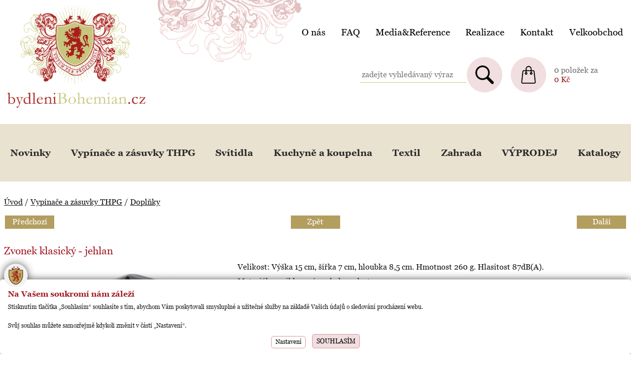

--- FILE ---
content_type: text/html
request_url: https://www.bydlenibohemian.cz/prislusenstvi-el-snury-zarovky/zvonek-klasicky-jehlan
body_size: 8607
content:
<!DOCTYPE html PUBLIC "-//W3C//DTD XHTML 1.0 Strict//EN" "http://www.w3.org/TR/2000/REC-xhtml1-20000126/DTD/xhtml1-strict.dtd">
<html>
<head>
	<meta http-equiv="Content-Type" content="text/html; charset=windows-1250"/>
	<meta name="viewport" content="width=device-width,initial-scale=1">
	<title>Zvonek klasický - jehlan -   BydleniBohemian.cz - samostatné kuchyně a ručně malovaný nábytek</title>
	<link href="/css/main_renew.css?v=0.61" rel="stylesheet" type="text/css" media="all"/>
	<link href="/css/main_page_renew.css?v=1.411" rel="stylesheet" type="text/css" media="all"/>
	<link href="/css/owl.carousel.min.css" rel="stylesheet" type="text/css"/>
	<link href="/css/owl.theme.default.min.css" rel="stylesheet" type="text/css"/>
	<link href="/css/main_print.css" rel="stylesheet" type="text/css" media="print"/>
	<link rel="stylesheet" href="/fancybox/jquery.fancybox.css?v=2" type="text/css" media="screen" />
	<script src="/javascript/prototype.js" type="text/javascript"></script>
	<script src="/javascript/scriptaculous.js?load=effects" type="text/javascript" ></script>
	<script src="https://ajax.googleapis.com/ajax/libs/jquery/1.10.0/jquery.min.js" type="text/javascript"></script><script type="text/javascript">  $.noConflict();</script>
	<script src="/javascript/masonry.pkgd.js" type="text/javascript"></script>
	<script src="/javascript/owl.carousel.min.js" type="text/javascript"></script>
	<script src="/fancybox/jquery.fancybox.pack.js?v=2.1.5" type="text/javascript"></script>
	<script src="/javascript/jqFunction.js?v=0.4" type="text/javascript" ></script>
	<script src="/javascript/functions.js?v=3.14" type="text/javascript" ></script>
	<script type="text/javascript">label_picture = "Picture"; label_from = "from";</script>
	<meta name="Author" content="CMS, Graphics, Code &amp; CSS: ANAWEb - ve pro Vaši prezentaci nejen na internetu - http://www.anawe.cz"/>
	<meta name="Keywords" content="Kuchyně, Nábytek, Postele, Skříně, Šatní skříně, Zrcadla"/>
	<meta name="Description" content="Krásné volně stojící kuchyně a nábytek. Volně stojící kuchyně a lavice postavené samostatně, stojící nábytek - Český - kuchyňský dřez - stoly a židle - ostrovy - postele a skříně"/>
	<link href="/css/font.css?v=0.1" rel="stylesheet" type="text/css" media="all"/>
<script>
  window.dataLayer = window.dataLayer || [];
  function gtag(){dataLayer.push(arguments);}
	gtag('consent', 'default', {'ad_user_data': 'denied','ad_personalization': 'denied','ad_storage': 'denied','analytics_storage': 'denied','functionality_storage': 'denied','personalization_storage': 'denied','security_storage': 'granted'});
	function allgtm(){
	var cookie2022mark, cookie2022ana;
	cookie2022mark=(document.cookie.includes('cookie2022mark=true'));	cookie2022ana=(document.cookie.includes('cookie2022ana=true'));
	gtag('consent', 'update', { 'ad_storage': (cookie2022mark?'granted':'denied'), 'ad_user_data': (cookie2022mark?'granted':'denied'), 'ad_personalization': (cookie2022mark?'granted':'denied'),  'analytics_storage': (cookie2022ana?'granted':'denied'),  'functionality_storage': (cookie2022ana?'granted':'denied'),  'personalization_storage': (cookie2022ana?'granted':'denied'),  'security_storage': 'granted'});
	dataLayer.push({ 'event': 'consent_update' });
	}
</script>
<!-- Google Tag Manager -->
<script>(function(w,d,s,l,i){w[l]=w[l]||[];w[l].push({'gtm.start':
new Date().getTime(),event:'gtm.js'});var f=d.getElementsByTagName(s)[0],
j=d.createElement(s),dl=l!='dataLayer'?'&l='+l:'';j.async=true;j.src=
'https://www.googletagmanager.com/gtm.js?id='+i+dl;f.parentNode.insertBefore(j,f);
})(window,document,'script','dataLayer','GTM-N7PVT8S');</script>
<!-- End Google Tag Manager -->
</head>
<body   class="myBody   ">
<!-- Google Tag Manager (noscript) -->
<noscript><iframe src="https://www.googletagmanager.com/ns.html?id=GTM-N7PVT8S"
height="0" width="0" style="display:none;visibility:hidden"></iframe></noscript>
<!-- End Google Tag Manager (noscript) -->

<script type="text/javascript">
    window.___gcfg = { lang: 'cs' };

    (function() {
        var po = document.createElement('script'); po.type = 'text/javascript'; po.async = true;
        po.src = 'https://apis.google.com/js/plusone.js';
        var s = document.getElementsByTagName('script')[0]; s.parentNode.insertBefore(po, s);
    })();
</script>
<div id="ContainerC" class="notHP"><div id="Container">
<div id="topBanner" >
	<div id="logoC"><a href="/" accesskey="1">BydleniBohemian.cz<span></span></a></div>
	<div id="topNavigC"><div id="topNavig"><ul>
<li ><a class="odkaz_1021" href="/o-nas/" title="O nás" ><span>O nás</span></a></li>
<li ><a class="odkaz_1058" href="/faq/" title="FAQ" ><span>FAQ</span></a></li>
<li ><a class="odkaz_884" href="/media/" title="Media&Reference" ><span>Media&Reference</span></a></li>
<li ><a class="odkaz_889" href="/fotogalerie/" title="Realizace" ><span>Realizace</span></a></li>
<li ><a class="odkaz_815" href="/kontaktujte-nas/" title="Kontaktujte nás" ><span>Kontakt</span></a></li>
<li class="posledni" ><a class="odkaz_928" href="/prihlaseni/" title="Velkoobchod" ><span>Velkoobchod</span></a></li>
</ul>
</div></div><div id="searchBlockC" class="videt">
	<form action="/search.asp?doIt=search">
	<div><input type="text" name="searchText" id="searchText" placeholder="zadejte vyhledávaný výraz" value=""/><input type="submit" name="doSearch" id="doSearch" value="Vyhledat" style="vertical-align:top;" accesskey="3"/>	</div></form>
</div>
<div id="basket" class="empty" ><div id="basketD"><a href="/basket.asp"></a><div class="basketHeader"></div><div class="basketItems">0 položek za</div><div class="basketPrice"><span class="colorPrice"> 0</span> <span class="mena">Kč</span></div></div></div></div>
<div id="leftC"><div id="leftNavigC"><div id="leftNavig">

<ul class="navig1"><li class="menu_1054">
     <a class="odkaz_1054" href="/novinky-1/" title="Novinky" ><span>Novinky</span></a>
</li><li class="menu_921">
     <a class="odkaz_921" href="/vypinace-a-zasuvky/" title="Vypínače a zásuvky THPG" ><span>Vypínače a zásuvky THPG</span></a>
     <ul class="navig2"><li class="menu_922">
          <a class="odkaz_922" href="/porcelan/" title="Porcelánové vypínače a zásuvky" ><span>Porcelán bílý</span></a>
     </li><li class="menu_923">
          <a class="odkaz_923" href="/bakelit/" title="Bakelitové vypínače a zásuvky" ><span>Bakelit</span></a>
     </li><li class="menu_924">
          <a class="odkaz_924" href="/duroplast/" title="Duroplastové vypínače a zásuvky" ><span>Duroplast</span></a>
     </li><li class="menu_926">
          <a class="odkaz_926" href="/na-povrch/" title="Vypínače a zásuvky na povrch" ><span>Na povrch - bakelit i duroplast</span></a>
     </li><li class="menu_927">
          <a class="odkaz_927" href="/exterier-ip44/" title="Exteriér IP44" ><span>Exteriér IP44</span></a>
     </li><li class="menu_1010 menuActual">
          <a class="odkaz_1010" href="/prislusenstvi-el-snury-zarovky/" title="Příslušenství: el.šňůry, žárovky, ..." ><span>Doplňky</span></a>
     </li></ul>
</li><li class="menu_930">
     <a class="odkaz_930" href="/svitidla/" title="Svítidla" ><span>Svítidla</span></a>
     <ul class="navig2"><li class="menu_1040">
          <a class="odkaz_1040" href="/stropni/" title="Stropní svítidla" ><span>Stropní</span></a>
     </li><li class="menu_1041">
          <a class="odkaz_1041" href="/nastenne/" title="Nástěnná svítídla" ><span>Nástěnné</span></a>
     </li><li class="menu_1007">
          <a class="odkaz_1007" href="/lampicky-stolni-a-nastenne/" title="Stolní a stojací svítidla a lampičky" ><span>Stolní a stojací</span></a>
     </li><li class="menu_936">
          <a class="odkaz_936" href="/saunove-a-sklepni/" title="Saunová a sklepní svítidla" ><span>Saunové a sklepní IP54</span></a>
     </li><li class="menu_1055">
          <a class="odkaz_1055" href="/doplnky-3/" title="Doplňky - žárovky, podložky, kabely, příchytky" ><span>Doplňky</span></a>
     </li><li class="menu_965">
          <a class="odkaz_965" href="/tradicni-svitidla/" title="Tradiční svítidla" ><span>Tradiční</span></a>
     </li><li class="menu_1046">
          <a class="odkaz_1046" href="/industrialni-svitidla/" title="Industriální svítidla" ><span>Industriální</span></a>
     </li><li class="menu_1044">
          <a class="odkaz_1044" href="/nadcasove-svitdila/" title="Nadčasová svítidla" ><span>Nadčasová</span></a>
     </li><li class="menu_1057">
          <a class="odkaz_1057" href="/moderni-svitidla/" title="Moderní svítidla" ><span>Moderní</span></a>
     </li></ul>
</li><li class="menu_1037">
     <a class="odkaz_1037" href="/kuchyne-a-koupelna/" title="Kuchyně a koupelna" ><span>Kuchyně a koupelna</span></a>
     <ul class="navig2"><li class="menu_938">
          <a class="odkaz_938" href="/drezy-a-umyvadla/" title="Dřezy a umyvadla" ><span>Dřezy a umyvadla</span></a>
     </li><li class="menu_952">
          <a class="odkaz_952" href="/baterie/" title="Baterie a výpustě" ><span>Baterie a výpustě</span></a>
     </li><li class="menu_956">
          <a class="odkaz_956" href="/susaky/" title="Sušáky" ><span>Sušáky</span></a>
     </li><li class="menu_1047">
          <a class="odkaz_1047" href="/kuchynske-vybaveni/" title="Kuchyňské vybavení" ><span>Kuchyňské vybavení</span></a>
     </li><li class="menu_1048">
          <a class="odkaz_1048" href="/koupelnove-vybaveni/" title="Koupelnové vybavení" ><span>Koupelnové vybavení</span></a>
     </li><li class="menu_1049">
          <a class="odkaz_1049" href="/realizace/" title="Realizace" ><span>Realizace</span></a>
     </li></ul>
</li><li class="menu_1053">
     <a class="odkaz_1053" href="/textil-1/" title="Textil" ><span>Textil</span></a>
     <ul class="navig2"><li class="menu_959">
          <a class="odkaz_959" href="/lnene-vyrobky/" title="Textilní výrobky" ><span>Textilní výrobky</span></a>
     </li><li class="menu_961">
          <a class="odkaz_961" href="/textil-metraz/" title="Textil metráž" ><span>Metráž</span></a>
     </li></ul>
</li><li class="menu_962">
     <a class="odkaz_962" href="/zahradka/" title="Zahrada" ><span>Zahrada</span></a>
     <ul class="navig2"><li class="menu_1050">
          <a class="odkaz_1050" href="/konvicky-a-rozprasovace/" title="Konvičky, džbánky a rozprašovače" ><span>Konvičky, džbánky a rozprašovače</span></a>
     </li><li class="menu_1051">
          <a class="odkaz_1051" href="/zahradnikuv-darek/" title="Zahradníkův dárek" ><span>Zahradníkův dárek</span></a>
     </li><li class="menu_1052">
          <a class="odkaz_1052" href="/doplnky-2/" title="Doplňky" ><span>Doplňky</span></a>
     </li></ul>
</li><li class="menu_1008">
     <a class="odkaz_1008" href="/vyprodej/" title="VÝPRODEJ" ><span>VÝPRODEJ</span></a>
</li><li class="menu_1068">
     <a class="odkaz_1068" href="/katalogy/" title="Katalogy" ><span>Katalogy</span></a>
</li></ul>
</div></div>
</div>
<div id="hidenavig"></div><div id="contentC">
<div id="actPathC"><div id="actPath"><div id="actualPathInner"><a class="odkaz_810" href="/uvod/" title="Úvod" ><span>Úvod</span></a>
 / <a class="odkaz_921" href="/vypinace-a-zasuvky/" title="Vypínače a zásuvky THPG" ><span>Vypínače a zásuvky THPG</span></a>
 / <a class="odkaz_1010" href="/prislusenstvi-el-snury-zarovky/" title="Příslušenství: el.šňůry, žárovky, ..." ><span>Doplňky</span></a>
</div></div>
</div>
<div id="content">
<table class="productDetailTable"><tr><td class="left"><a href="/prislusenstvi-el-snury-zarovky/zvonek-klasicky-plochy"><div class="prevBackNext">Předchozí</div></a></td><td class="center"><a href="/prislusenstvi-el-snury-zarovky/" onclick="history.go(-1);"><div class="prevBackNext">Zpět</div></a></td><td class="right"><a href="/prislusenstvi-el-snury-zarovky/domovni-zvonek-i"><div class="prevBackNext">Další</div></a></td></tr></table>

<div class="ProductDetailC"><div class="anot">

<h1>Zvonek klasický - jehlan</h1>

<div class="detailImage"><a class="fancyimg2" rel="gal_7637" href="/data/SKLAD_001_VYPINACE/image_175074_1.jpg" ><img src="/data/SKLAD_001_VYPINACE/image_175074_1.jpg"  alt="zvonek jehlan" /></a></div>

<div class="detailRight">

<div class="text2"><p>Velikost: Výška 15 cm, šířka 7 cm, hloubka 8,5 cm. Hmotnost 260 g. Hlasitost 87dB(A).&nbsp;</p>

<p>Materiál: poniklovaná ocel, duroplast.</p>

<p>Nepřipojuje se k běžnému domovnímu elektrickému vedení, ale ke zvonkovému drátu s předřazeným transformátorem (výstupní napětí 8-12 V~)</p>

<p>&nbsp;</p>
</div>
<form action="/basket.asp">
<input type="hidden" name="doIt" value="addToBasket" />
<input type="hidden" name="record" value="7637" />
<input type="hidden" name="menu" value="1010" />
<table class="productKod">
<tr><td>Kód: </td><td>175074</td></tr>
<tr><td>Dostupnost: </td><td>Skladem</td></tr>
<tr><td>Cena: </td><td><b><span class="colorPrice">  1 578</span> <span class="mena">Kč</span></b></td></tr>
<tr><td>Cena v €: </td><td><span class="colorPrice">  64,74</span> <span class="mena">&euro;</span></td></tr>
<tr><td colspan="2"><input type="text" size="1" name="qty" value="1" style="float:left;"><input type="submit" value=" Do košíku " class="doKosikuDetail" onclick="if(((this.form.ral) && (this.form.ral.value == '')) || ((this.form.color) && (this.form.color.selectedIndex == 0))) {alert('Nejdříve si zvolte variantu'); return false;} else {return true;}"></td></tr>
</table>
</form>
<ul>
<li><a href="/viewfile.asp?file=8425" onclick="newwindow('/viewfile.asp?file=8425','addFile_9240');return false;">zvuk</a> (72,70 kB)</li>
</ul>

</div>

</div>
<div class="HoditZajimat"><h4>Mohlo by Vás také zajímat.....</h4><div id="productSimilar"><div class="ProductItem"><div class="productItemPicture"><a href="/prislusenstvi-el-snury-zarovky/domovni-zvonek-iii"><img src="/data/USR_043_DEFAULT/small_101013.jpg"  alt="Domovní zvonek III."  id="img_9621"/></a></div><p class="productName">Domovní zvonek III.</p><div class="btnP"><a class="doKosikuDetail" href="/basket.asp?doIt=addToBasket&amp;record=9621&amp;menu=1010" title="Objednat - Domovní zvonek III.">Do košíku</a></div><div class="productPrice"><span class="colorPrice"> 513</span> <span class="mena">Kč</span></div></div><div class="ProductItem"><div class="productItemPicture"><a href="/prislusenstvi-el-snury-zarovky/medeny-kryt-senzoru-teploty-k-termostatu"><img src="/data/USR_043_DEFAULT/small_image_100426_1.jpg"  alt="kryt na podlahový senzor"  id="img_9473"/></a></div><p class="productName">Měděny kryt senzoru teploty k termostatu</p><div class="btnP"><a class="doKosikuDetail" href="/basket.asp?doIt=addToBasket&amp;record=9473&amp;menu=1010" title="Objednat - Měděny kryt senzoru teploty k termostatu">Do košíku</a></div><div class="productPrice"><span class="colorPrice"> 547</span> <span class="mena">Kč</span></div></div><div class="ProductItem"><div class="productItemPicture"><a href="/prislusenstvi-el-snury-zarovky/senzor-teploty-k-termostatu"><img src="/data/USR_043_DEFAULT/small_image_100425_1.jpg"  alt="podlahové čidlo"  id="img_9464"/></a></div><p class="productName">Senzor teploty k termostatu</p><div class="btnP"><a class="doKosikuDetail" href="/basket.asp?doIt=addToBasket&amp;record=9464&amp;menu=1010" title="Objednat - Senzor teploty k termostatu">Do košíku</a></div><div class="productPrice"><span class="colorPrice"> 521</span> <span class="mena">Kč</span></div></div><div class="ProductItem"><div class="productItemPicture"><a href="/prislusenstvi-el-snury-zarovky/izolacni-nehorlava-podlozka"><img src="/data/USR_043_DEFAULT/small_IMG_20201104_192842.jpg"  alt="Izolační nehořlavá podložka"  id="img_9430"/></a></div><p class="productName">Izolační nehořlavá podložka</p><div class="btnP"><a class="doKosikuDetail" href="/basket.asp?doIt=addToBasket&amp;record=9430&amp;menu=1010" title="Objednat - Izolační nehořlavá podložka">Do košíku</a></div><div class="productPrice"><span class="colorPrice"> 150</span> <span class="mena">Kč</span></div></div><div class="ProductItem"><div class="productItemPicture"><a href="/exterier-ip44/bakelitova-napojovaci-krabice-6-vstupu-bila"><img src="/data/USR_045_DEFAULT/image_100923_1.jpg"  alt="Junction box bílý thermoset"  id="img_8709"/></a></div><p class="productName">Bakelitová napojovací krabice, 6 vstupů - bílá</p><div class="btnP"><a class="doKosikuDetail" href="/basket.asp?doIt=addToBasket&amp;record=8709&amp;menu=1010" title="Objednat - Bakelitová napojovací krabice, 6 vstupů - bílá">Do košíku</a></div><div class="productPrice"><span class="colorPrice"> 881</span> <span class="mena">Kč</span></div></div></div></div>
</div>

</div></div>
	<div id="bottomC">
	<div id="bottom">
	<span id="anawe">Vytvořilo <a href="http://www.anawe.cz" title="Anawe - ve pro Vaši prezentaci nejen na internetu">Anawe</a> 2008-2026</span>
	<div class="mapka"><iframe src="https://www.google.com/maps/embed?pb=!1m18!1m12!1m3!1d6201.703059567053!2d16.61424974815401!3d49.19116985016004!2m3!1f0!2f0!3f0!3m2!1i1024!2i768!4f13.1!3m3!1m2!1s0x471294f8c04e9161%3A0xfe22cb8173634db5!2zTWzDvW5za8OhIDMyNi8xMywgNjAyIDAwIEJybm8tc3TFmWVkLVRybml0w6E!5e0!3m2!1scs!2scz!4v1562586280448!5m2!1scs!2scz" width="400" height="200" frameborder="0" style="border:0" allowfullscreen></iframe></div>
	<div class="soc"><ul><li><a class="fb" href="https://www.facebook.com/BydleniBohemian/" target="_blank"></a></li><li><a class="in" href="https://www.instagram.com/thebohemiancompany2019/" target="_blank"></a></li><li><img src="/images/renew/social.png" /></li></ul></div>
		<div id="copyright"><p>© The Bohemian Company s.r.o.<br />
Mlýnská 326/13<br />
602 00 Brno-Trnitá</p>

<p>Tel.+420 732 760 249.</p>

<p>Všechna práva vyhrazena.</p>
</div>
	<div id="bottomNavig"><ul>
<li ><a class="odkaz_1021" href="/o-nas/" title="O nás" ><span>O nás</span></a></li>
<li ><a class="odkaz_1068" href="/katalogy/" title="Katalogy" ><span>Katalogy</span></a></li>
<li ><a class="odkaz_833" href="/pristupnost/" title="Přístupnost" ><span>Přístupnost</span></a></li>
<li ><a class="odkaz_999" href="/moznosti-dopravy-a-platby/" title="Možnosti dopravy a platby" ><span>Možnosti dopravy a platby</span></a></li>
<li ><a class="odkaz_885" href="/obchodni-podminky/" title="Obchodní podmínky" ><span>Obchodní podmínky</span></a></li>
<li ><a class="odkaz_1023" href="/ochrana-osobnich-udaju/" title="Ochrana osobních údajů" ><span>Ochrana osobních údajů</span></a></li>
<li class="posledni" ><a class="odkaz_832" href="/mapa-serveru/" title="Mapa serveru" ><span>Mapa serveru</span></a></li>
</ul>
<a href="javascript:void(0)" onclick="jQuery('.cookiebox').show();" title="Nastavení cookies"><span>Nastavení cookies</span></a><div class="MobTopNav"><ul>
<li ><a class="odkaz_1021" href="/o-nas/" title="O nás" ><span>O nás</span></a></li>
<li ><a class="odkaz_1058" href="/faq/" title="FAQ" ><span>FAQ</span></a></li>
<li ><a class="odkaz_884" href="/media/" title="Media&Reference" ><span>Media&Reference</span></a></li>
<li ><a class="odkaz_889" href="/fotogalerie/" title="Realizace" ><span>Realizace</span></a></li>
<li ><a class="odkaz_815" href="/kontaktujte-nas/" title="Kontaktujte nás" ><span>Kontakt</span></a></li>
<li class="posledni" ><a class="odkaz_928" href="/prihlaseni/" title="Velkoobchod" ><span>Velkoobchod</span></a></li>
</ul>
</div></div><p class="ekolamp">Jsme účastníkem kolektivního systému pro nakládání s elektroodpady.</p>

<p class="ekolampimg"><a href="https://www.ekolamp.cz/" target="_blank"><img alt="ekolamp" src="/data/USR_001_KOMPLETNI_NABIDKA/ekolamp.jpg" style="width: 104px; height: 30px;"></a></p>

<p class="spolFirmaimg"><a href="https://www.zivefirmy.cz/bydleni-bohemian_f1767142?loc=cr|0" target="_blank"><img alt="Spolehlivá firma" src="/data/USR_001_KOMPLETNI_NABIDKA/spolehliva_firma_2022_125.png" style="width: 65px; height: 65px;"></a></p>
	</div></div>
	</div></div>
<style type="text/css">.cookiebox{--switchOFF:#af201b;--switchON:#c6c67e;--NadpisColor:#a11923;--BtnRamecek:#db939b;--BtnAltColor:#000;--BtnPozadi:#f1dee0;--BtnColor:#000;--BtnPozadiHover:#db939b;--BtnColorHover:#000;}.cookiebox .cookie-ico{background-image: url(/images/Bohemian_Erb_cooki.png);background-repeat: no-repeat;background-size: 70%;background-position: center;color: transparent;}</style>
<link href="/cookielista/cookie2022.css?c=3.3.4" rel="stylesheet" type="text/css" media="print" onload="this.media='all'" fetchpriority="low"/>
<script type="text/javascript" src="/cookielista/cookie2022jqf.js?c=2.2.2" defer fetchpriority="low"></script>
  <div class="cookiebox 
cookieDole" style="display:none;">
  			<div class="cookiealert">
  				<div class="cookie-ico">&#127850;</div>
  				<div class="cookie-info">
  					<div class="cookie-scroll">
  						<div class="cookie-nadpis">Na Vašem soukromí nám záleží</div>
  						<div class="cookie-small">Stisknutím tlačítka „Souhlasím“ souhlasíte s tím, abychom Vám poskytovali smysluplné a užitečné služby na základě Vašich údajů o sledování procházení webu.<br/><br/>Svůj souhlas můžete samozřejmě kdykoli změnit v části „Nastavení“. </div>
  						<div class="cookie-tlacitka">
  							<div class="cookie-tla cookie-alternative cookie-nastaveni">Nastavení</div>
  							<div class="cookie-tla cookie-souhlas cookie-vse"  data-gtm="allgtm"  >Souhlasím</div>
  						</div>
  					</div>
  				</div>
  				<div class="cookie-preference">
  					<div class="cookie-scroll">
  						<div class="cookie-nadpis">Nastavení cookies</div>
  						<div class="cookie-small"><p>Můžete zvolit, jakým způsobem budou vaše osobní údaje využívány.</p></div>
  						<div class="cookie-PreferenceList">
  							<div class="cookie-moznost">
  								<div class="cookie-title">Technická Cookie</div>
  								<div class="cookie-description">Používání souborů cookies zajistí, že tato webová stránka zůstane s veškerým obsahem funkční a použitelná. Krom toho nám tím umožníte zajistit co možná nejkomplexnější měření a vyhodnocení dosahu.  Technické cookies není možné vypnout.</div>
  								<div class="cookie-input">
  									<span>Souhlasím<input id="cookitech" name="cookie2022tech" type="checkbox" checked="checked" disabled="disabled" /><label for="cookitech"><span class="label-span">Technik cookie</span></label></span>
  								</div>
  							</div>
  							<div class="cookie-moznost">
  								<div class="cookie-title">Lepší nabídka služeb</div>
  								<div class="cookie-description">Používání souborů cookies nám umožní optimalizovat tuto webovou stránku pro Vaše potřeby. Na základě naměřených dat poznáme, co můžeme zlepšit, a zajistíme průběžné přizpůsobování svých služeb a nabídek pro co možná nejlepší zážitek.</div>
  								<div class="cookie-input">
  									<span>Souhlasím<input id="cookiana" name="cookie2022ana" type="checkbox" /><label for="cookiana"><span class="label-span">Analiticky cookie</span></label></span>
  								</div>
  							</div>
  						</div>
  						<div class="cookie-tlacitka">
  							<div class="cookie-tla cookie-alternative cookie-volby"  data-gtm="allgtm"  >Potvrdit volby</div>
  							<div class="cookie-tla cookie-souhlas cookie-vse"  data-gtm="allgtm"  >Přijmout vše</div>
  						</div>
  					</div>
  				</div>
  			</div>
  		</div>
</body></html>


--- FILE ---
content_type: text/css
request_url: https://www.bydlenibohemian.cz/css/main_renew.css?v=0.61
body_size: 1322
content:
html{height: 100%;}
body {
	font-family: 'Georgia';
	color: #151515;
	background-color: #FFF;
	font-size: 100%;
	height: 100%;
	text-align: left;
	margin: 0px;
	padding: 0px;	

}
body.myBody{
}

table{
	font-size: 100%;
}

td,th {
	color: #121212;
	font-family: inherit;
	margin: 0px;
	padding: 0px;
}
th {
	font-weight: bold;
}

form{
	display:inline;
}
input[type=submit], input[type=button]{
	font-family: inherit;
	font-size: 1em;
	border:none;
    color:#fff;
	background-color: #b39e60;
	margin: 1px;
	cursor: pointer;
 }
textarea, select, input[type=text], input[type=password]{
	font-family: inherit;
	font-size: 1em;
	background-color: #FFF;
	border: 1px solid #b39e60; 
 }
 
fieldset{
	padding: 1em;	
	border: 1px solid #d2caab;
	margin: 15px;
}
legend {color: #88241a; padding: 4px 10px; background: #dfdac6;}
ul{
	margin: 0px;
	padding: 0px;
	margin-left: 20px;
	margin-top: 5px;
	margin-bottom: 5px;
	
}
li {
	padding: 0px;
	margin: 0px;
	
}

p {
	margin: 0em;
	padding: 0em;
	margin-top: 5px;
	padding-right: 5px;	
}

img {
	border: 0px; 
	padding: 0px; 
	margin: 0px;
}


/* --------------- Odkaz ----------------------- */
a:link, a {
 	color: #812016;
 	text-decoration:underline;
}
a:visited{color: #812016;}
 
a:hover, a:active, a:focus  {
	color: #a11923; text-decoration: none;
}
 

/* ------------------ nadpisy ------------------ */
h1,h2,h3,h4,h5,h6{
	padding:0px;
	margin:0px;
}

h1  {
	font-size: 2em;
	color: #a11923;	
	margin: 15px 0 10px 0;
	font-style: italic;
	font-weight: normal;
}

h2 {
	color: #a11923;	
	font-size:2em;
	font-style: italic;
	font-weight: normal;
     margin: 15px 0 5px 0;
}

h3 {
	color: #a11923;	
	padding:8px 0;
	margin-top:0.5em;
	font-size: 1.3em;
	font-weight:normal;
	padding-top: 1em;
}

h4 {
	font-size: 1.1em;
     color: #a11923;
	font-weight:normal;
	padding: 1em 0 0.5em 5px;
}

h5 {
}

/* ------------------TRIK CASCADES-------------------- */
.clearFloat{
	clear:both;
}
.errMsg{
	display: block;
	vertical-align: middle;
	padding: 2px;
	padding-left: 25px;
	padding-top: 3px;
	min-height: 17px;
	_height: 17px;
	border: 1px solid #C12A2F;	
	color:#C12A2F;
	font-weight: bold;
}

.infoMsg{
	display: block;
	vertical-align: middle;
	padding: 2px;
	padding-left: 25px;
	padding-top: 3px;
	min-height: 17px;
	_height: 17px;
	border: 1px solid #EFA038;	
	color:#EFA038;
	font-weight: bold;
}
.fileSize{
	float: left;
	height: 17px;
	padding-top: 3px;
	padding-right: 10px;
}
.hide{
	display: none;
}
.noborder {
	border: 0em;
}

.pageNumbersC{
	margin: 1em 0;
}
/* --------------------------- datova tabulka -------------------------- */
.datatable {
	/*background: #EBEBEB;*/
}

.datatable th{
	font-weight: bold;
	padding: 0.2em;
	padding-left: 0.5em;
	color: #151515;
	vertical-align: top;
}
.datatable td{
    padding: 0.1em 0.5em 0.1em 0.5em;
	color: #151515;
}

.datatable td.suda{
	background: #FFFFFF;
	color: #151515;
}
.datatable td.cena{
	text-align: right;
	white-space: nowrap;
	color: #151515;
}

.datatable td img{}

.tvary {text-align: center;}


--- FILE ---
content_type: text/css
request_url: https://www.bydlenibohemian.cz/css/main_page_renew.css?v=1.411
body_size: 12504
content:
/*#searchBlockC,*/#platbaKartou
/*#contentC **/
{display:none;}

html,body,body.myBody,#ContainerC{height:100%;}
html{}
body{}
body.myBody{}
#ContainerC{}
#Container{min-height: 100%;display:grid;grid-template-columns: 100%;grid-template-rows: auto auto 1fr auto;grid-template-areas:"topBanner" "dovolena" "leftC" "contentC" "bottomC";}
#topBanner{grid-area: topBanner;}
#leftC{grid-area: leftC;}
#contentC{grid-area: contentC;}
#bottomC{grid-area: bottomC;}
.dovolena{grid-area: dovolena;place-self: end center;font-size: 0.7em;line-height: 1.2em;}

#topBanner,#leftNavigC,#bottom,.kategoriC,.kvalitaC,.dodavateleC,#dejese,.notHP #contentC{max-width: 1600px;width: 100%;margin: 0 auto;}
/* --------------------------- horni blok -------------------------- */
#topBanner{background: url(/images/renew/topback.png) no-repeat;background-position: 310px -83px;min-height: 228px;display: grid;grid-template-columns: 310px 0.75fr minmax(300px,auto) repeat(2,auto);grid-template-rows: 0.5fr 1fr;}

#logoC,#logoC a{}
#logoC{grid-column: 1;grid-row: 1/3;align-self: center;justify-self: center;}
#logoC a{width: 280px;height: 220px;background: url(/images/renew/logo.png?v=0.1) no-repeat;background-size: contain;background-position: center;display: block;color: transparent;}
#logoC span{}

#topNavigC{grid-column: 3/6;grid-row: 1/2;align-self: end;}
#topNavigC ul{margin: 0;padding: 0;list-style: none;display: flex;justify-content: space-around;}
#topNavigC li{}
#topNavigC li a{text-decoration: none;color: #000;}
#topNavig a:hover, #topNavig a:active, #topNavig a:focus{}
#topNavig li.actual a{}
#topNavig li.posledni a{}

.hledani{grid-column: 4;grid-row: 1/3;place-self: center;display:none;}
.hledani .hledat,#searchBlockC #doSearch{background:#f1dee0 url(/images/renew/lupa.svg) center no-repeat;width:38px;height:38px;border-radius:100%;display: inline-block;padding: 17px;cursor:pointer;}
.hledani:hover .hledat,#basketD:hover .basketHeader{background-color:#db939b;}
#searchBlockC{display:none;}
#searchBlockC.videt,#searchBlockC{
	display:inline-block;
	grid-column: 3/5;
	grid-row: 2/3;
	justify-self: end;
	align-self: center;
	margin:0 1em 0 0;
}
#searchBlockC form{display:inline-block;}

#searchBlockC #searchText{border-color:#c6c680;height: 1.5em;font-size: 1em;padding: 0.2em 0.25em;vertical-align: middle;display: inline-block;border-top: 0px;border-left: 0px;border-right: 0px;width:208px;}
#searchBlockC #searchText:hover,#searchBlockC #searchText:focus{border-color:#cac4b3;box-shadow:0 0 2px 1px #e9e2d0;outline: none;}
#searchBlockC #doSearch{vertical-align: middle !important;box-sizing: content-box;font-size: 0;}/*height: 2em;font-size: 1em;padding: 0.2em 0.25em;margin:0;*/
#searchBlockC #doSearch:hover{}
#searchBloxC input{height:28px;box-sizing: border-box}
#searchBloxC .odsadZleva{padding:0;}
.vyhledat .ProductList .ProductItem .productName a{text-decoration:none;color:inherit;}


#basket{grid-column: 5;grid-row: 2/3;justify-self: start;align-self: center;}

#basket{}
#basketD{display:grid;position: relative;}
.basketHeader{background:#f1dee0 url(/images/renew/kosik.svg) center no-repeat;width:38px;height:38px;border-radius:100%;display: inline-block;padding: 17px;grid-column: 1/2;grid-row: 1/3;margin: 0 1em 0 0;}
#basket a{text-decoration: none !important;position: absolute;top: 0;left: 0;right: 0;bottom: 0;}
#basket a:active, #basket a:hover, #basket a:focus{text-decoration: underline !important;}
.basketItems{grid-column: 2/3;grid-row: 1/2;align-self: end;color:#6d6d6d;}
.basketPrice{grid-column: 2/3;grid-row: 2/3;align-self: start;color:#9d1d20;}
.basketPrice .colorPrice{color:inherit;font-size:1em;}



/*------------------------------MAIN-------------------------- */

#contentC{overflow: hidden;font-size: 1.0em;}/*1.2*/
#contentC h2 {margin: 0px 0px 5px 25px;}
.notHP #contentC{padding:1em 0.5em;box-sizing: border-box;}
.notHP #contentC > h2{margin:0;padding:0;}
.notHP #contentC #content{position:relative;}

#content{padding: 0;}
#content p {margin: 2px 0 7px 0; line-height: 1.4em;}
#content .floatleft {margin: 0px 15px 8px 0; float: left;}


.baner{background: #e9e2d0;}
.banerC{max-width: 1600px;width: 100%;margin: 0 auto;}
.banerC .list{width: 100%;height:450px !important;}
.banerC.owl-theme .owl-nav.disabled + .owl-dots{margin:0;}
.banerC.owl-theme .owl-dots .owl-dot span{background:#f4a3ab}
.banerC.owl-theme .owl-dots .owl-dot.active span,.banerC.owl-theme .owl-dots .owl-dot:hover span{background:#a11923}

.list:after {content: '';display: block;clear: both;}
.size,.listBox{width:16.66%;}
.listBox{height:150px;float: left;box-sizing: border-box;border:3.5px solid transparent;overflow:hidden;}
.banerC .listBox img{width:100%;height:100%;object-fit: cover;position:absolute;}
.sipk{background: #a11923;position: absolute;bottom: 0.5em;right: 0.5em;z-index: 5;color: #fff;padding: 0.2em;line-height: 0.6em;border-radius: 100%;width: 22px;height: 22px;box-sizing: border-box;text-align: center;display: inline-block;vertical-align: middle;}
.banerC .listBox:hover .sipk{display:none;}
.banerC .listBox .hover{display:none;}
.banerC .listBox:hover .hover{display:block;background: rgba(0, 0, 0, 0.55);width: 100%;height: auto;position: absolute;bottom: 0;z-index: 1;color:#fff;line-height: 1.18em;padding: 0 5px 40px 5px;box-sizing: border-box;}
.banerC .popisOuter{height: 3.5em;overflow: hidden;text-align:center;}
.banerC .popisOuter .popis{height: 2.3em;overflow: hidden;text-align:center;}
.banerC .vice{position: absolute;bottom: 6px;left: 0;right: 0;margin: 0 auto;width: 80px;background: #a11923;border-radius: 5px;padding: 1px 3px;font-size: 0.8em;text-align: center;}
.banerC a.link{left: 0;right: 0;z-index: 2}
a.link{position:absolute;top:0;height:100%;width:100%;}

.list .listBox.width2{width:50%;}
.list .listBox.width3{width:33.33%;}
.list .listBox.width4{width:33.33%;}
.list .listBox.width5{width:16.66%;}

.list .listBox.height2{height:300px;}
.list .listBox.height3{height:300px;}
.list .listBox.height4{height:150px;}
.list .listBox.height5{height:300px;}

.kategori{margin: 2em 0;}
.kategoriC{display: grid;grid-template-columns: repeat(auto-fill, minmax(320px, 1fr));}
.kategoria{display: grid;grid-template-rows: 1fr 2.6em;overflow: hidden;position: relative;margin: 1.5em 0 0;}
.kategoria .obr{grid-row: 1;justify-self: center;}
.kategoria .obr img{max-height: 200px;max-width: 200px;}
.kategoria .nazev{grid-row: 2;text-align: center;align-self: start;font-size: 0.85em;margin: 0.5em 0 0;}
.kategoria .nazev *{margin:0;padding:0;color: #151515;font-size: 1.1em;font-weight:bold;}
.kategoria .hover{display:none;background: rgba(255,255,255,0.75);position: absolute;width: 100%;height: 100%;}
.kategoria:hover .hover{display: block;}
.kategoria .hover .popis{text-align: center;box-sizing: border-box;height: calc(50% + 1em);overflow: hidden;padding: 1em 0.5em 0;}
.kategoria .hover .vice{text-align: center;padding: 1em 0 0 0;display: block;text-decoration: underline;text-transform: uppercase}

.kvalita{background: #e9e2d0;}
.kvalitaC{position:relative;padding: 2em 1em;min-height: 345px;box-sizing: border-box;}.kvalitaC:after{content:"";display:block;clear:both;}
.kvalitaC h2,.kvalitaC p{width: 50%;display: inline-block;vertical-align: top;}
.kvalitaC h2{margin: 0 !important;font-style: normal;float: left;text-align:right;padding-right: 25px;box-sizing: border-box;vertical-align: middle;margin-top:  5% !important;}
.kvalitaC h2 span{clear: both;display: block}
.kvalitaC p{float: right;margin: 0 !important;padding: 0;border-left:1px solid #a11923;padding-left:25px;box-sizing:border-box;padding-top: 3em;padding-bottom: 3em;line-height: 2em !important;}

.dodavatele{margin: 1.2em 0;}
.dodavateleC{position: relative;}
.dodavateleC ul{list-style:none;height: 110px;margin: 0;padding: 0;padding: 0 45px;box-sizing: border-box;}
.dodavateleC ul li{display: grid;height: 110px;}.dodavateleC ul li a{place-self: center;}
.dodavateleC ul li img{max-width:100%;max-height:110px;width:auto !important;-webkit-filter: grayscale(1);filter: grayscale(1);}
.dodavateleC .owl-nav .disabled{display:none;}
.dodavateleC .owl-nav .owl-prev,.dodavateleC .owl-nav .owl-next{position: absolute;top: calc(50% - 40px/2);background: #a11923 !important;width: 40px;height: 40px;border-radius: 100%;}
.dodavateleC .owl-nav .owl-prev span,.dodavateleC .owl-nav .owl-next span{color: #fff;font-size: 1.8em;line-height: 0.7em;}
.dodavateleC .owl-nav .owl-prev{left: 0;}
.dodavateleC .owl-nav .owl-next{right: 0;}

.schovat{display:none;}

.polozka {margin-bottom: 35px; width: 295px; height: 270px; float: left;text-align:center;}
.polozka p {padding-bottom: 40px; margin:0; color: #000; font-weight: bold; text-align: center;}
.polozka img {border: 6px solid #e4e0d0;}
#productItemX img{border: 6px solid #e4e0d0;margin-bottom: 1em;padding-right: 0px !important;}

.floathelp {font-size: 1px; height: 1px; line-height: 1px; clear: both;}

#content .anot{}
#content .anot img{float:left;padding-right: 0.5em;padding-bottom: 0.5em;}
#content h3 a {background:transparent;color:#993025;}
#content.text{padding-top:1em;}
#content .date{padding:7px;}

#content .photogaleryFoto{
	float:left;
	width: 33%;
	margin-bottom: 1em;
	text-align: center;
}
#content .photogaleryFoto img, #content #AddPcitures  img{border: 3px solid #FFF;margin-top: 0.2em;}

#contentC .menuText {margin:2em 0 1em;}
#contentC .menuText h1 {padding-left:15px;}
#contentC .menuText p {padding:5px 0 10px 0;color:inherit;}
#content .leftimg {margin-right: 1em;}
#content .rightimg {margin-left: 1em;}

#actPathC{clear:both;color:inherit;margin:1em 0;}
#actPathC:after{content:"";display:block;clear:both;}
#actPath {padding: 0;}
#actPath a {color:inherit;}
/*#actPath h1{display: none}*/
.lomek{margin: 0 0.2em;}
#actualPathInner{display:inline-block;}
#actPath h1{font-size: 1em;color: inherit;font-style: normal;display: inline-block}

.vasen{text-align:center;font-size: 1.5em;padding: 1em 0;letter-spacing: 1px;font-weight: 100;}
.vasen .red{color:#a11923}
.vasen .grey{color:#474a4b}

#deje{width: 100%;float: left;background: #e9e2d0;}
#dejese{}
#dejese h3{text-align: center;color: #1d1b1e;font-weight: bold;padding-bottom: 1.5em;}
#dejeseC{display: flex;justify-content: center;flex-wrap: wrap;}
#dejeseC .dejese-polozka{width: 300px;margin: 0 25px;padding: 0.5em 5px 0;box-sizing: border-box;text-align: center;}
#dejeseC .dejese-polozka .dejese-foto img{border-radius: 100%;}
#dejeseC .dejese-nadpis{color: #a11923;font-weight: bold;line-height: 1.3em;min-height: 2.6em;max-height: 2.6em;overflow: hidden;margin-bottom: 1.3em;}
#dejeseC .dejese-anot{max-height: 5em;overflow: hidden;line-height: 1em;}
#dejeseC .dejese-anot *{line-height: 1.2em;}
#dejesekonec{text-align: center;margin: 5em 0 2em !important;}
#dejesekonec .dejese-kolo{background: #a11923;line-height: 30px;color: #fff;width: 33px;height: 33px;display: block;margin: 0 auto 0.5em;border-radius: 100%;}
#dejesekonec a{color: #1d1b1e;text-decoration: none;}#dejesekonec a:hover{text-decoration:underline;}


.varianty .ruzneceny{display:block;}
.vcetne{text-align:right;}
/* ---------------------------formulare----------------------- */ 
.inputTextSmall {
	width: 70px;
}

.inputText {
	width: 200px;
}

.inputSelect {
	width: 200px;
}

.inputTextarea {
	width: 200px;
	height: 100px;
}
.inputSubmit{color:#FFF;background-color:#89251a; border: 1px solid #89251a;margin-left: 5px;cursor:pointer;}



/* --------------------------- leva navigace -------------------------- */

#leftC{background:#e9e2d0;margin: 1.5em 0 0;}
#leftNavigC{}
#leftNavig{padding: 2em 0;}
#leftNavig ul{margin: 0;padding: 0;list-style: none;display: flex;justify-content: space-around;}
#leftNavig ul li{position: relative;}
#leftNavig ul li a{text-decoration: none;color: #2a2a2a;font-weight: bold;padding: 0.8em;display: inline-block;font-size: 1.2em;}
#leftNavig li ul{display: none;padding: 2.5em 2em 2em 1em;position: absolute;left: 0;z-index:55;min-width:100%;box-sizing:border-box;}
#leftNavig li ul li{margin: 0 0 0.3em 0;}
#leftNavig li ul li a{padding: 0;color: #fff;font-weight: normal;white-space: nowrap;}

#leftNavig ul li:hover,#leftNavig li ul{background: rgba(165, 26, 30, 0.7);}#leftNavig li ul li:hover{background:none;}
#leftNavig ul li:hover a{color:#fff;}
#leftNavig ul li:hover ul{display:block;}
#leftNavig ul.navig2 li a:hover{color:#000;}
#leftNavig ul.navig3{display:none !important;}
/*#leftNavig li.menu_930:hover ul.navig2{display: grid;grid-template-columns: repeat(2,auto);grid-gap:0 1em}*/
#leftNavig li.menu_930 ul.navig2{columns: 2;-webkit-columns: 2;-moz-columns: 2;}
/*#leftNavig li.menu_930 ul.navig2 li.menu_1040{grid-column:1;grid-row:1;}
#leftNavig li.menu_930 ul.navig2 li.menu_1041{grid-column:1;grid-row:2;}
#leftNavig li.menu_930 ul.navig2 li.menu_1007{grid-column:1;grid-row:3;}
#leftNavig li.menu_930 ul.navig2 li.menu_1004{grid-column:1;grid-row:4;}
#leftNavig li.menu_930 ul.navig2 li.menu_936{grid-column:1;grid-row:5;}
#leftNavig li.menu_930 ul.navig2 li.menu_965{grid-column:2;grid-row:1;}
#leftNavig li.menu_930 ul.navig2 li.menu_1042{grid-column:2;grid-row:2;}
#leftNavig li.menu_930 ul.navig2 li.menu_1043{grid-column:2;grid-row:3;}
#leftNavig li.menu_930 ul.navig2 li.menu_1044{grid-column:2;grid-row:4;}
#leftNavig li.menu_930 ul.navig2 li.menu_1046{grid-column:2;grid-row:5;}
#leftNavig li.menu_930 ul.navig2 li.menu_1045{grid-column:2;grid-row:7;}
#leftNavig li.menu_930 ul.navig2 li.menu_931{grid-column:1;grid-row:6;}
#leftNavig li.menu_930 ul.navig2 li.menu_935{grid-column:1;grid-row:7;}
#leftNavig li.menu_930 ul.navig2 li.menu_964{grid-column:2;grid-row:6;}
*/


.pageNumbers{text-align: center;height: auto;}
.pageNumbers .vyberTx{display: block;margin: 0 0 5px;font-size: 0.9em;}
strong.pager,a.pager{text-decoration: none;min-width: 32px;display: inline-block;height: 32px;line-height: 28px;border: 1px solid #b39e60;border-radius: 5px;box-sizing: border-box;text-align: center;padding: 0 6px;box-shadow: 1px 1px 0 #812016;}
strong.pager,a.pager:hover{background:#b39e60;color: #fff;box-shadow: 1px 1px 0 #626262;}

.levaReklama {margin:10px 0;border:1px solid #b0ddce;padding:10px 15px;}
.levaReklama h3 {display:none;}
/* --------------------------- paticka -------------------------- */
#bottomC{clear:both;background:#232323;}
#bottom{display:grid;color: #fff;padding: 1em 0;box-sizing: border-box;grid-template-columns: repeat(5,auto)}

#bottom #anawe{grid-row:2/3;grid-column:4/6;text-align: center;padding: 20px 0 0 0;align-self: center;background: url("../images/kytka.gif") no-repeat;background-position: center top;}
#bottom .mapka{grid-row:1/3;grid-column:1/2;}
#bottom .soc{grid-row:1/2;grid-column:4/6;align-self: end;justify-self: center;}
#bottom #copyright{grid-row:1/3;grid-column:2/3;width: 240px;align-self: center;line-height: 1.6em;}
#bottom #bottomNavig{grid-row:1/3;grid-column:3/4;align-self: center;line-height: 1.6em;}
#bottom .ekolamp,#bottom .ekolampimg{margin:0;padding:0 0.5em 0 0;}
#bottom .ekolamp{grid-row: 3/4;grid-column: 2/4;align-self: center;justify-self: start;}
#bottom .ekolampimg{grid-row: 3/4;grid-column: 4/5;justify-self: center;align-self: center}
#bottom .spolFirmaimg{grid-row: 3/4;grid-column: 5/6;justify-self: center;align-self: center}

.soc ul{margin: 0;list-style: none;width: 215px;text-align: center;}
.soc li{display: inline-block;}
.soc li a{display: block;width: 51px;height: 51px;margin: 0 0.5em 0.8em;}
.soc li .fb{background: url(/images/renew/fb.png);background-size: cover;}
.soc li .in{background: url(/images/renew/insta.png);background-size: cover;}
.soc li .fb:hover{background: url(/images/renew/fb-hover.png);background-size: cover;}
.soc li .in:hover{background: url(/images/renew/insta-hover.png);background-size: cover;}

#bottomNavig ul {margin:0;padding:0;list-style: none;}
#bottomNavig ul li{}
#bottomNavig ul li a{}
#bottomNavig ul li.posledni a{}

#bottomC a{color:#fff;text-decoration:none;}
#bottomC a:hover, #bottomC a:active, #bottomC a:focus{text-decoration:underline;}
/* --------------------------- katalog ----------------------------*/
#productItemX {padding-top:10px;padding-left:5px;}
#productItemX h3 {background-color:#b5a983;}
#productItemX .anot {padding-left:0;margin-left:0;border:}
#productItemX img {margin-right:20px !important;}

.ProductDetailC .displayNone {display:none;}
/* --------------------------- barvicky -------------------------- */
.colorZluta{
	color: #EFA038;
}
.colorRed{
	color: #EE1C23;
}
.colorBlue{
	color: #3A6698;
}
.bckGray{
	background-color: #F2F2F2;
}
.bckGray2{
	background-color: #F8F8F8;
}


/* --------------------------- odsazovani -------------------------- */
.odsadZleva{
	padding: 0em 0em 0em 1em;
}

.xichtik{
	padding-left: 40px;
	background: url(../images/xicht.html) no-repeat;
}


/* --------------------------- shop -------------------------- */
.basketStepsBlock{display:grid;grid-template-columns: repeat(4,1fr);grid-gap: 0 1em;grid-template-rows: minmax(2.5em,auto);}
.basketStep,.basketStepActive{text-align:center;box-sizing: border-box;display: grid;align-items: center;}
.basketStep{border:1px dotted #EFA038;}
.basketStepActive{font-weight:bold;border:1px solid #EFA038;background-color:#F7F8FE;}

.btn1 {float:right;}

/* -------------------- listproduktu ------------------ */
.ProductList,#productSimilar{display: grid;grid-gap: 10px;grid-template-columns: repeat(auto-fill, minmax(250px, 1fr));}/*repeat(6,1fr)*/
.HoditZajimat{margin:5.5em 0 2.5em;}
#productSimilar{grid-template-columns: repeat(auto-fill, minmax(300px, 1fr));grid-gap: 1em;}
.ProductList:after{content:"";display:block;clear:both;}.ProductItem{display: grid;grid-template-columns: auto 1fr;grid-gap: 0.3em;grid-template-rows: 225px 1fr auto;margin-bottom: 1em;position:relative;}
.productItemPicture,.productName{grid-column: 1/3;}
.productItemPicture{grid-row:1/2;place-self: center;}
.productItemPicture img{max-height:220px; max-width:220px;}
.productName{grid-row:2/3;color:inherit;line-height:1.2em !important;font-size:0.9em;padding:0;margin:0 !important;max-height: 2.4em;overflow: hidden;align-self: start;}
.dostupnostButton,.dostupnostButton:hover,.dostupnostButton:visited,.dostupnostButton:focus,.dostupnostButton:active,.doKosikuDetail
{width: auto; padding:2px 7px 4px; height: auto; background-color:#b39e60; display:block;  color:#fff !important; text-decoration: none !important; font-weight: normal !important;}
.doKosikuDetail{display:inline;text-decoration:none;}
.btnP{place-self: center;}
.productPrice{place-self: center;}
.productPrice .colorPrice{color: #993025; font-size:1.5em;}.colorPrice span {color: #000; font-size:0.7em;}
.productPrice .mena{}
/*.ProductItem .akcniImg{top:90px;right:-5px;position:absolute;}*/
/*.procentSleva{position: absolute;top: 0.25em;right: 0.1em;background:#9d1d20;color:#fff;padding: 5px 10px 8px;font-size: 2em;}*/


.PreNovinka,.procentSleva{position:absolute;top:0;right:0;border-radius:100%;width:70px;height:70px;}
.PreNovinka{background:#c6c67e;}.procentSleva{background:#f1dee0;}
.PreNovinka span,.procentSleva span{position:absolute;z-index:1;left:0;right:0;text-align:center;line-height:65px;color:#000;font-size:1.5em;}
.PreNovinka span{font-size:1em;line-height:70px;}

/* -------------------- detailproduktu ------------------ */

.ProductDetailC{}
.ProductDetailC .anot{display: grid;grid-template-columns: repeat(3,auto) 1fr;}.ProductDetailC .anot:after{content:"";display:block;clear:both;}
.ProductDetailC h1{grid-row: 1/2;grid-column: 1/5;padding: 8px 0;padding-top: 1em;margin: 0.5em 0 0 0;font-size: 1.3em;font-weight: normal;font-style:normal;}

.ProductDetailC .detailImage{grid-row: 2/3;grid-column: 1/2;}
.ProductDetailC .detailImage img{float: none !important;max-width: 450px;width:100%;}/*max-height: 250px;*/

.ProductDetailC .detailRight{grid-row: 2/3;grid-column: 4/5;padding: 0 0 0 1em;display: flex;flex-direction: column;}
.ProductDetailC .detailRight .text2{box-sizing: border-box;}
.ProductDetailC .detailRight .socialBar{}

.ProductDetailC .AddPcitures{grid-row: 2/3;grid-column: 2/3;height: 360px;overflow: auto;width: 110px;}
.ProductDetailC .AddPcitures a{}.ProductDetailC .AddPcitures a + a img{margin-top:10px;}
.ProductDetailC .AddPcitures img{float: none !important;padding: 0 !important;max-width: 90px;max-height: 125px;display: block;}

.ProductDetailC .productKod{margin: 1em 0 0;min-width: 300px;}
.ProductDetailC .productKod input[type*="text"]{box-sizing: border-box;height: 28px;margin: 1px 0.5em 0 0;}
.ProductDetailC .productKod tr{}
.ProductDetailC .productKod td{padding-bottom: 0.2em;}
.ProductDetailC .productKod td .doKosikuDetail{display: inline-block;height: 28px;padding: 2px 7px;}

.ProductDetailC .variantFilter{grid-column: 3/5;grid-row: 3/4;padding: 0 0 0 1em;}
.ProductDetailC .variantFilter label,.filtrL label{position: relative;margin-bottom: 15px;display: inline-block;}
.ProductDetailC .variantFilter .FiltrSchovat,.filtrL .FiltrSchovat{position:absolute;visibility:hidden;}
.ProductDetailC .variantFilter .FiltrTL,.filtrL .FiltrTL{border: 1px solid #b39e60;padding: 2px 13px;cursor: pointer;white-space: nowrap;}
.ProductDetailC .variantFilter input.FiltrSchovat:checked + .FiltrTL,.filtrL input.FiltrSchovat:checked + .FiltrTL{color:#fff;background: #b39e60;}
.ProductDetailC .variantFilter .filts{margin: 0 0 0.3em 0;}
.ProductDetailC .variantFilter strong{margin-bottom: 0.5em;display: block;}
.ProductDetailC .variantFilter ul,.filtrL{list-style: none;margin: 0;display: flex;flex-wrap: wrap;}
.ProductDetailC .variantFilter li,.filtrL label{margin: 0 0.45em 0 0;display: inline-block;vertical-align: top;}
.filtrL{margin:0 0 1em 0;}
.filtrL .filtSubListTL{margin: -3px 0 0 1em;padding: 2px 13px;box-sizing: border-box;display: inline-block;vertical-align: top;border: 1px solid #b39e60;}

/* -------------------- katalog new ------------------ */


.doKosikuVarianta span {width: 87px; height: 20px; background: url(../images/dokosiku.jpg); display:block; position: absolute; top: 0; left: 0; z-index: 3; float: left;}
.doKosikuVarianta {width: 87px; height: 20px; display:block; position: relative;}
input[type=submit].doKosikuDetail { border:none;}

#topNavig {font-size: 1.2em;}

#productTop {float: left;margin-bottom: 10px;position:relative}
#productTop table {border-collapse: collapse;border: 5px solid #e4e0d0; margin: 5px 0px 0px 5px;width:236px;float:left;height:162px;}
#productTop table td {font-family: georgia;}
.productTopAkce {background: url(../images/prelepkaAkce_new.png) no-repeat scroll 0 -14px; height:57px;width:62px;position:absolute;right:6px}
#flashik{width:479px; height: 278px;margin-top:5px; float: left;}
.text{}
.text2{}
.fb-like{width: 80px;}

.productItemC .vgalery{_height: 200px; min-height: 200px;	border-bottom: 1px dotted #C3C3C3; text-align: center; }
.productItemC .vgalery img{float:none !important;}
.productItemC .vgalery p{display:block;clear:left; text-align: left; background-color: transparent;}
.productItemX {float: left;width: 345px;	margin-right: 10px; margin-bottom: 1.5em; padding-bottom: 10px;	background-color: #FFF;}
.productDetailTable {width: 100%;}
.productDetailTable a {text-decoration: none; display: block;}
.productDetailTable td.left {text-align: left;width: 33%;}
.productDetailTable td.center {text-align: center;width: 33%;}
.productDetailTable td.right {text-align: right;width: 33%;}

.siroke {width: 400px; background-color: #fff; border: 1px solid #b39e60;}

.prevBackNext {width: 100px; text-align: center; font-family: georgia; font-size: 1em; border:none; color:#fff; background-color: #b39e60; cursor: pointer; padding: 3px 0 5px;}
.basketBack { text-align: center; font-family: georgia; font-size: 1em; border:none; color:#fff; background-color: #b39e60; cursor: pointer; padding-top:1px; margin-left: 5px;display: inline-block;
padding: 2px 4px 4px;}
.basketBackLink {text-decoration: none !important;}
.productDetailTable td.left .prevBackNext {margin-left:0;margin-right: auto;}
.productDetailTable td.center .prevBackNext {margin-left:auto;margin-right: auto;}
.productDetailTable td.right .prevBackNext {margin-left:auto;margin-right: 0;}

.basket table{width:100%;}
.basket #content input[type="submit"],.basket #content input[type="text"],.basket #content input[type="button"]{height: 28px;box-sizing: border-box;}
.basket #content input[type="submit"],.basket #content input[type="button"]{padding: 2px 6px 4px;}

.productKod {}
.productKod td {font-family: georgia; height: 20px;}
.productcategory {float: left; text-align:center;margin: 10px 20px;}
.productcategory img {border: 5px solid #e4e0d0;}
.productcategory span {clear: both;}
.productcategory a {text-decoration:none;}
.productcategory a:hover {text-decoration:underline;}

#socialBar {float-right;margin-top:9px;}
#socialBar .ico_fcb {width:115px;}
#socialBar .ico_twitt {width:60px;}

.clearfloat {clear: both;}

.ral_color_a {position:relative;}
.ral_color_div {width: 70px; height:18px; border:1px solid red; padding: 2px 2px 2px 10px;}
.ral_select {width: 350px; height:300px; background-color: White; border: 5px solid #b39e60; position: absolute; top: -100px;left: -100px; overflow:auto; z-index:1000; display:block;}
.ral_select td { cursor:pointer; }
.ral_color {width:100px; height:25px; border: 5px solid #b39e60;}
.displayNone {display:none !important;}
.displayBlock {display:block !important;}

.td_5, .td_6, .td_7 {text-align:right;}

#platbaKartou {margin: 20px;}
.puvodniCena {text-align: right;}
th { vertical-align:bottom;padding-bottom:0.2em;}

#likeboxPlaceholder { height: 278px; clear:both;}
#likebox { position: absolute; top: -268px; right:25px;}

#banner468{margin-top:15px;text-align:center;}

.openGeisFrameSpan, .openPPLFrameSpan {cursor:pointer; border:1px solid #aa3d31; padding:1px 5px 1px; color:#aa3d31; }
.openGeisFrameSpan:hover, .openPPLFrameSpan:hover{color:#fff; background-color:#aa3d31;}
#geisFrame, #pplFrame {
    background-color: rgb(255, 255, 255);
    border: 1px solid rgb(90, 90, 90);
    height: 550px;
    margin-top: 0px;
    padding-top: 5px;
    position: fixed;
    width: 1000px;
    z-index: 10;
    left: 50px;
    top: 50px;
}
#geisFrame iframe, #pplFrame iframe {
    border: 0px none;
    border: 0px none;
    height: 510px;
    margin: 5px 0px 0px;
    width: 990px;
}
.geis_select, .ppl_select {width:400px; margin-top:5px; margin-bottom:10px;}

.smallImg img {max-width:100px;max-height:100px}

.paymentButton {
    background-color: #812016;
    color: #fff !important;
    padding: 10px 30px;
    text-decoration: none !important;
    font-weight: bold;
    margin: 20px auto;
    width: 200px;
    display: block;
    text-align: center;
}
/*pop*/
.popSed{position: fixed;top: 0;left: 0;right: 0;bottom: 0;background:#95959559;z-index: 9999;}
.popDiv{position: relative;width:1000px;background:#fff;filter: drop-shadow(0 0 4px #515151);top:50%;left:50%;transform: translate(-50%, -50%);min-height:75vh;max-height: 90vh;height: 100%;}/*top: 15%;margin: 0 auto;width:1000px;*/
.zavri{position: absolute;top: -8px;right: -8px;width: 30px;height: 30px;text-align: center;background: #fff;border: 1px solid #9b9898;border-radius: 100%;box-sizing: border-box;line-height: 1em;font-size: 1.5em;cursor: pointer;}
.obsah{padding: 1rem;display: grid;font-size: 1.8em;color:#a11923;grid-template-columns: 100%;height: 100%;box-sizing: border-box;font-weight:bold;text-align:center;line-height:1.5em;}/*text-shadow: 2px 1px 0px rgb(0, 0, 0);*/
.obsah .textik{grid-column: 1/2;grid-row: 1/2;place-self: center;padding: 0 10px;}
/*.obsah p + p{grid-row: 2/3;align-self: start;}*/
.obsah strong{color: #812016;text-decoration: underline;}
.obsah img{grid-column: 1/2;grid-row: 1/2;width: 100%!important;height:100%!important;position: relative;z-index: -1;filter: blur(0px) opacity(50%);object-fit: cover;object-position: top center;}

.payByComgate a {
    border: 2px solid #b11111;
    display: block;
    width: 300px;
    text-align: center;
    margin-top: 20px;
    margin-left: auto;
    margin-right: auto;
    padding: 10px;
    text-decoration: none;
    color: black;
}
/*-- respo --*/
@media only screen and (max-width:1600px){body.myBody{min-width:320px;}}
@media only screen and (max-width:1400px){
	#topBanner{background-size: 302px;background-position: 310px -30px;grid-template-columns: 310px 0.6fr minmax(300px,auto) repeat(2,auto);}
}
@media only screen and (max-width:1200px){
	.ProductDetailC .variantFilter{grid-column:1/5;}
}
@media only screen and (max-width:1150px){
	#bottom{grid-template-columns: repeat(3,auto);}
	#bottom #anawe {grid-row: 3/4;grid-column: 1/2;justify-self: start;margin-left: 1.0em;background-position: center left;padding: 0 0 0 23px;}
	#bottom .soc {grid-row: 3/4;grid-column: 2/4;margin: 0.5em 0 0;align-self: center;justify-self: end;}
	#bottom .ekolamp{grid-row: 4/5;grid-column: 1/2;justify-self: start;margin-left: 1em;}
	#bottom .ekolampimg{grid-row: 4/5;grid-column: 2/3;justify-self: start;}
	#bottom .spolFirmaimg{grid-row: 4/5;grid-column: 3/4;justify-self: start;}
	.soc ul{width: auto;}
	.soc li{vertical-align: middle;margin-right: 1.2em;}.soc li:last-child{margin-right:0;}
	.soc li a{margin:0;}
}
@media only screen and (max-width:1050px){
	#topBanner{background:none;grid-template-columns: 310px 0 minmax(300px,auto) repeat(2,auto);}
	.popDiv{width: 95%;}
}
@media only screen and (max-width:955px){
	.popDiv .obsah{font-size: 3vw;}
	.ProductDetailC .anot:after{display:none;}
	.ProductDetailC .anot{grid-template-columns: auto 1fr;}
	.ProductDetailC h3{grid-column: 1/3;}
	.ProductDetailC .detailRight{grid-row: 3/4;grid-column: 1/3;padding: 0;}
	.ProductDetailC .variantFilter{grid-column:1/3;grid-row:4/5;padding:1em 0 0;}
}
@media only screen and (min-width:921px){
	.MobTopNav{display:none;}
}
@media only screen and (max-width:920px){
	.MobTopNav .odkaz_1021{display:none;}
	#topNavigC{display:none;}
	#topNavigC ul{flex-wrap:wrap;}#topNavigC li{margin:0.5em 0.25em 0 0;}#topNavigC li:last-child{margin-right:0;}
	#topBanner{grid-template-columns: 170px 0 auto 0 194px;grid-template-rows: auto auto;min-height: auto;}
	#logoC a{width: 150px;height: 110px;}
	#searchBlockC,#searchBlockC.videt,#basket{grid-row: 1/3}
	#Container{grid-template-rows: repeat(3,auto) 1fr auto;grid-template-areas: "topBanner" "dovolena" "mobnavig" "leftC" "contentC" "bottomC";}
	.dovolena{font-size: 1.3vw;line-height: 3.5vw;}
	#hidenavig{
		grid-area: mobnavig;justify-self: end;margin:0 0.5em 0.5em 0;
		background: #a68b46 url(/images/resp_navi_bg.png) no-repeat 50% 50%;
		display: block;
		width: 36px;
		height: 28px;
		border-radius: 5px;
		-moz-border-radius: 5px;
		-webkit-border-radius: 5px;
		cursor: pointer;
	}
	#leftC{margin: 0;background: none;position: relative;}
	#leftNavigC{display:none;}
	#leftC.hidenav #leftNavigC{display:block;width: auto;max-width: none;margin: 0;background: #e9e2d0;position: absolute;right: 0;z-index: 9999;}
	#leftNavig{padding: 0;}
	#leftNavig ul{flex-direction: column;text-align: right;padding: 10px;}
	#leftNavig ul li{margin: 0 0 0.5em 0;}
	#leftNavig ul li a{padding: 0 0.5em;}
	#leftNavig ul li:hover,#leftNavig li ul{background:none;}
	#leftNavig ul li:hover a{color:rgb(165, 26, 30);}
	#leftNavig ul li:hover ul,#leftNavig li.menu_930:hover ul.navig2{display:none;}
}
@media only screen and (max-width:888px){
	.vcetne{text-align:left;}
	table.varianty,table.varianty tbody,table.varianty tr,table.varianty th,table.varianty td{display:block;}
	table.varianty tbody{display: grid;grid-template-columns: repeat(auto-fill, minmax(250px, 1fr));}
	table.varianty tbody:first-child{display: none;}/*,table.varianty th*/
	table.varianty tr{display: flex;flex-direction: column;}
	table.varianty td{text-align: center;margin: 0 0 0.5em;}
	.basketBackLink .basketBack{margin:0 0 0.5em 0;}
	.basket table.ProdListKosiku,.basket table.ProdListKosiku tbody,.basket table.ProdListKosiku tr,.basket table.ProdListKosiku th,.basket table.ProdListKosiku td{display:block;}
	.basket table.ProdListKosiku td{padding:0}
	.basket table.ProdListKosiku tr.NazvySloupce{display:none;}
	.basket table.ProdListKosiku tr.ProducLB{margin-bottom: 0.5em;display: inline-block;vertical-align: top;border-bottom: 1px solid #a68b46;}
	.basket table.ProdListKosiku tr.ProducLB td,.basket table.ProdListKosiku tr.celkem td.td_6,.basket table.ProdListKosiku tr.celkem td.td_7{display:inline-block;width: 100%;text-align: left;margin-bottom: 0.2em;padding-left: 170px;box-sizing: border-box;position: relative;}
	.basket table.ProdListKosiku tr.ProducLB td:before,.basket table.ProdListKosiku tr.celkem td.td_6:before,.basket table.ProdListKosiku tr.celkem td.td_7:before{content:"";display:inline-block;width: 170px;font-weight: bold;position: absolute;left: 0;top: 0;}
	.basket table.ProdListKosiku tr.ProducLB td.td_1:before{content:"Kód";}
	.basket table.ProdListKosiku tr.ProducLB td.td_2:before{content:"Název";}
	.basket table.ProdListKosiku tr.ProducLB td.td_3:before{content:"Varianta";}
	.basket table.ProdListKosiku tr.ProducLB td.td_3_5:before{content:"Číslo skladu";}
	.basket table.ProdListKosiku tr.ProducLB td.td_4:before{content:"Počet";}
	.basket table.ProdListKosiku tr.ProducLB td.td_5:before{content:"Cena za kus v Kč";}
	.basket table.ProdListKosiku tr.ProducLB td.td_6:before,.basket table.ProdListKosiku tr.celkem td.td_6:before{content:"Cena bez DPH v Kč";}
	.basket table.ProdListKosiku tr.ProducLB td.td_7:before,.basket table.ProdListKosiku tr.celkem td.td_7:before{content:"Cena celkem v Kč";}
	.basket table.ProdListKosiku tr.ProducLB td.td_8:before{content:"";}
	.basket table.ProdListKosiku tr.celkem td{text-align:left;margin:0.5em 0 0 !important;}
	.basket table.ProdListKosiku tr.slevaKod td{display: inline-block;margin: 0 0.25em 0 0;}
	#bottom{padding: 1em 0.5em;grid-template-columns: repeat(4,auto);}
	#bottom #copyright{grid-row: 3/4;grid-column: 1/2;width: auto;align-self: start;}
	#bottom #bottomNavig{grid-column: 2/5;}
	#bottom .soc{grid-column: 2/5;}
	#bottom #anawe{grid-row: 5/6;margin-left: 0;}
	#bottom .ekolamp{grid-row: 4/5;grid-column: 1/3;margin:0;}
	#bottom .ekolampimg {grid-row: 4/5;grid-column: 3/4;justify-self: start;}
	#bottom .spolFirmaimg {grid-row: 4/5;grid-column: 4/5;justify-self: start;}
}
@media only screen and (max-width:750px){
	#topBanner {grid-template-columns: 160px 0 auto 94px 194px;min-height: auto;grid-gap: 0.5em 0;}
	.kvalitaC{padding: 1em 0.5em;min-height: auto;}
	.kvalitaC h2, .kvalitaC p{width: auto;display: block;}
	.kvalitaC h2{float: none;text-align: center;padding: 0;margin: 0 0 0.25em 0 !important;line-height: 1.3em;}
	.kvalitaC p{float: none;border: 0;border-top: 1px solid #a11923;padding: 0.25em 0 0;}
	table.rekapitulace textarea{width:100%;}
	table.datatable,table.datatable tbody,table.datatable tr,table.datatable th,table.datatable td{display:block;}
	table.datatable td:after{content:"";display:block;clear:both;}
	table.datatable td{padding:0.1em 0;}
	#writeusform fieldset{margin: 15px 0;padding: 1em 0;border: 0;border-top: 1px solid #d2caab;}
	#writeusform table,#writeusform table tbody,#writeusform table tr,#writeusform table th,#writeusform table td{display:block;}
	#writeusform table th,#writeusform table td{padding:0.1em 0;}
}
@media only screen and (min-width:681px){
	.hledani{display:none;}#searchBlockC{display:inline-block;}
}
@media only screen and (max-width:680px){
	.hledani{display:block;}
	#searchBlockC.videt{display:inline-block;grid-column: 3/5;grid-row: 1/3;place-self: center;}
	/*#searchBlockC.videt{display:none;}*/
	.hledani .hledat,#searchBlockC #doSearch,.basketHeader{width: 44px;height: 44px;background-size: 22px;padding: 0;}
	.size,.listBox{width:33.33%;}.listBox{height:150px;}
	.list .listBox.width2,.list .listBox.width3,.list .listBox.width4,.list .listBox.width5{width:33.33%;}
	.list .listBox.height2,.list .listBox.height3,.list .listBox.height4,.list .listBox.height5{height:150px;}
	.basket table.ProdListKosiku tr.ProducLB{width:100%;}
	.basket table.ProdListKosiku tr.slevaKod{text-align: center;margin: 0.5em 0 0;}
	.basket table.ProdListKosiku tr.slevaKod td{display: block;margin: 0;}.basket table.ProdListKosiku tr.slevaKod td *{float:none;}
	.basket fieldset{margin: 15px 0;border: 0;border-top: 1px solid #d2caab;padding: 1em 0;}
	.basket fieldset table td{width: 100% !important;display: block;padding: 0;margin: 0 0 4px;}
	.basket fieldset + p{text-align:center;}
	.basket fieldset + p *{float:none;display: block;margin: 0 auto 5px;}
	#bottom{grid-gap:1em;grid-template-columns:100%;}
	#bottom #anawe{grid-column: 1/2;grid-row: 8/9;justify-self: center;}
	#bottom .mapka{grid-column: 1/2;grid-row: 2/3;justify-self: center;}
	#bottom .soc{grid-column: 1/2;grid-row: 1/2;justify-self: center;margin: 0;}
	#bottom #copyright{grid-column: 1/2;grid-row: 4/5;text-align: center;}
	#bottom #bottomNavig{grid-column: 1/2;grid-row: 3/4;text-align: center;}
	#bottom .mapka iframe{display: inline-block;width: auto;}
	#bottom .ekolamp,#bottom .ekolampimg,#bottom .spolFirmaimg{grid-row: 5/6;grid-column: 1/2;grid-template-columns: auto;text-align:center;max-width: 320px;justify-self: center;}
	#bottom .ekolampimg{grid-row: 6/7;}
	#bottom .spolFirmaimg{grid-row: 7/8;}
}
@media only screen and (max-width:633px){
	#productSimilar .ProductItem{max-width:320px;min-width:320px;margin:auto;}
	#topBanner{grid-template-columns: 160px auto 0.5em;}
	#searchBlockC,#searchBlockC.videt,.hledani{grid-row:1/2;grid-column: 2/3;align-self: center;justify-self: end;margin:0;}
	#basket{grid-row:2/3;grid-column: 2/3;align-self: center;justify-self: end;}
}
@media only screen and (max-width:600px){
	.ProductDetailC .anot{grid-template-columns: 1fr;}
	.ProductDetailC h3{grid-column: 1/2;}
	.ProductDetailC .detailRight{grid-row: 4/5;}
	.ProductDetailC .AddPcitures{grid-row: 3/4;grid-column: 1/2;width: 100%;height: 96px;display: flex;}
	.ProductDetailC .AddPcitures a{display: inline-block;vertical-align: top;}
	.ProductDetailC .AddPcitures a + a img{margin: 0;}
	.ProductDetailC .variantFilter{grid-column:1/2;grid-row:5/6;}
	table.rekapitulace,table.rekapitulace tbody,table.rekapitulace tr,table.rekapitulace td{display:block;}
	table.rekapitulace tr{display:flex;justify-content: space-between;flex-wrap:wrap}
	table.rekapitulace td{text-align:left;padding:2px 0}
	table.rekapitulace tr.udaje{justify-content:flex-start;}
	table.rekapitulace tr.tlFin td{width: 100%;}
	.popDiv .obsah {font-size: 1.45em;}
	.obsah img{filter: blur(1px) opacity(70%);}
}
@media only screen and (max-width:555px){
	.ProductItem{max-width:300px;min-width:300px;margin:auto;}
	.popDiv{width:85vw;max-height: 85vh;}
	.popDiv .obsah{overflow: scroll;}
}
@media only screen and (max-width:470px){
	#topBanner{grid-template-columns: 120px 1fr auto;grid-template-rows: repeat(2,auto);grid-gap: 0.5em;margin-bottom: 0.5em;}
	#logoC{justify-self: start;margin:0 0 0 0.5em;}
	#logoC a{width: 110px;height: 80px;}
	#topNavigC{grid-row: 2/3;grid-column: 1/4;}
	#topNavigC ul{font-size: 0.9em;}
	#searchBlockC #searchText{width: calc(100% - 1em - 39px);}
	.basketHeader{width: 44px;height: 44px;padding: 0;background-size: 22px;margin: 0;}
	.notempty .basketHeader:after{content:"";position: absolute;top: 1px;left: 1px;height: 10px;width: 10px;background: #9d1d20;border-radius: 100%;}
	.basketItems{display:none;}
	.basketPrice{display:none;}
	.basketStepsBlock{grid-gap: 0.2em;grid-template-columns: repeat(2,1fr);}
	table.rekapitulace tr{flex-direction: column;margin-bottom: 5px;}
	table.rekapitulace tr.udaje td br:first-child{display:none;}
}
@media only screen and (max-width:380px){
	.soc li{margin-bottom: 0.35em;}.soc li:last-child{margin-bottom: 0;}
	table.rekapitulace tr.tlFin td *{display: block;margin: 10px auto;float: none;}
}

--- FILE ---
content_type: text/css
request_url: https://www.bydlenibohemian.cz/css/font.css?v=0.1
body_size: 315
content:
@font-face {
    font-family: 'Georgia';
    src: url('/fonts/Georgia-Italic.woff2') format('woff2'),
        url('/fonts/Georgia-Italic.woff') format('woff');
    font-weight: normal;
    font-style: italic;
}

@font-face {
    font-family: 'Georgia';
    src: url('/fonts/Georgia.woff2') format('woff2'),
        url('/fonts/Georgia.woff') format('woff');
    font-weight: normal;
    font-style: normal;
}

@font-face {
    font-family: 'Georgia';
    src: url('/fonts/Georgia-Bold.woff2') format('woff2'),
        url('/fonts/Georgia-Bold.woff') format('woff');
    font-weight: bold;
    font-style: normal;
}

@font-face {
    font-family: 'Georgia';
    src: url('/fonts/Georgia-BoldItalic.woff2') format('woff2'),
        url('/fonts/Georgia-BoldItalic.woff') format('woff');
    font-weight: bold;
    font-style: italic;
}



--- FILE ---
content_type: image/svg+xml
request_url: https://www.bydlenibohemian.cz/images/renew/kosik.svg
body_size: 3038
content:
<svg xmlns="http://www.w3.org/2000/svg" viewBox="0 0 30 36" width="30" height="36">
	<defs>
		<image width="30" height="36" id="img1" href="[data-uri]"/>
	</defs>
	<style>
		tspan { white-space:pre }
	</style>
	<g id="novinky">
		<use id="Vrstva 70" href="#img1" x="0" y="0" />
	</g>
</svg>

--- FILE ---
content_type: image/svg+xml
request_url: https://www.bydlenibohemian.cz/images/renew/lupa.svg
body_size: 3109
content:
<svg xmlns="http://www.w3.org/2000/svg" viewBox="0 0 38 38" width="38" height="38">
	<defs>
		<image width="38" height="38" id="img1" href="[data-uri]"/>
	</defs>
	<style>
		tspan { white-space:pre }
	</style>
	<g id="main-kolaz">
		<g id="ico1">
			<use id="Vrstva 66" href="#img1" x="0" y="0" />
		</g>
	</g>
</svg>

--- FILE ---
content_type: application/javascript
request_url: https://www.bydlenibohemian.cz/javascript/jqFunction.js?v=0.4
body_size: 770
content:
jQuery(document).ready(function(e) {
	
	jQuery('img.fancyimg3').each(function (){
	var currentImage = $(this); 
	currentImage.wrap("<a  href='" + currentImage.attr("src") + "' class='fancyimg2'></a>"); });

	jQuery("a.fancyimg2").fancybox({helpers: {overlay: {locked: false}}});
	jQuery("a .fancyimg").parent().fancybox({helpers: {overlay: {locked: false}}});
	
	jQuery('.banerC').owlCarousel({
		items:1,
		loop:true,
		autoplay:true,
		autoplayTimeout:10000,
		autoplaySpeed:1000,
		dots:true
	});

	jQuery('.dodavatelu').owlCarousel({
		margin:10,
		items:7,
		nav:true,
		dots:false,
		responsive: {
          0: {
            items: 1
          },
          450: {
            items: 3
          },
          750: {
            items: 4
          },
          950: {
            items: 5
          },
          1100: {
            items: 6
          },
          1250: {
            items: 7
          }
        }
	});

	jQuery('.list').masonry({
		itemSelector: '.listBox',
		columnWidth: '.size',
		percentPosition: true
	});
	
	/*jQuery(".hledani").click(function () {
		jQuery("#searchBlockC").toggleClass('videt');
		jQuery("#searchBlockC #searchText").focus();
		jQuery(".hledani").hide();
    });*/
	
	jQuery("#hidenavig").click(function(){
        if (jQuery("#leftC").hasClass("hidenav")){
            jQuery("#leftC").removeClass("hidenav");
        }else{
            jQuery("#leftC").addClass("hidenav");
        }
    });
	
});